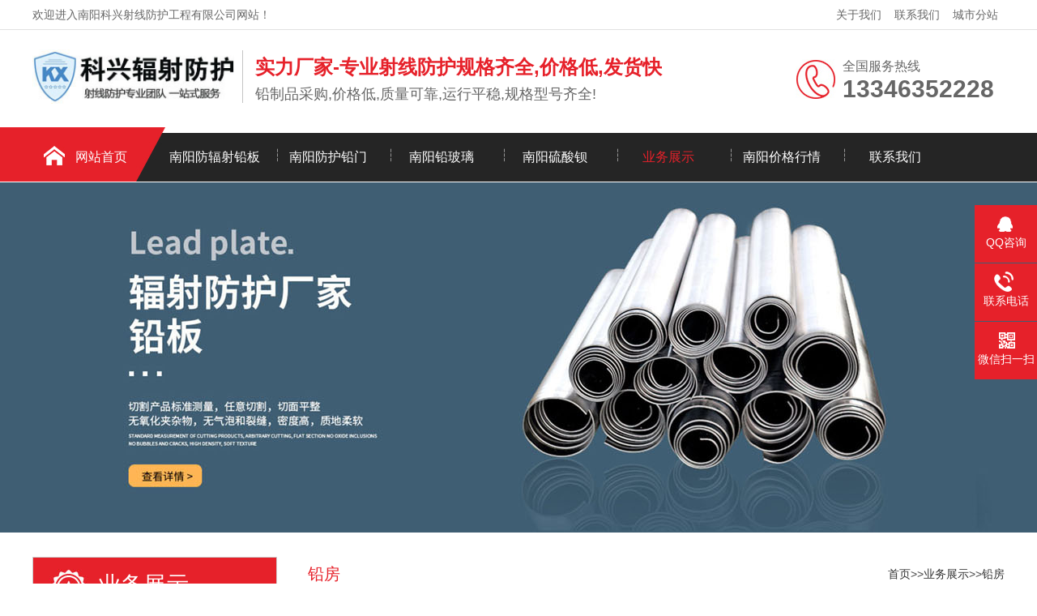

--- FILE ---
content_type: text/html; charset=utf-8
request_url: http://nanyang.qbc01.com/qianfang/858.html
body_size: 9852
content:
<!DOCTYPE html>
<html lang="zh-CN">
<head>
<meta charset="UTF-8">
<meta http-equiv="X-UA-Compatible" content="IE=Edge">
<meta name="renderer" content="webkit|ie-comp|ie-stand" />
<meta name="viewport" content="width=device-width, initial-scale=1.0, maximum-scale=1.0, user-scalable=0">
<meta http-equiv="Cache-Control" content="no-transform"/> 
<meta name="applicable-device" content="pc">
<meta name="MobileOptimized" content="width"/>
<meta name="HandheldFriendly" content="true"/>
<title>南阳宠物医院门诊铅房-南阳科兴射线防护工程有限公司</title>
<meta name="keywords" content="南阳宠物医院门诊铅房">
<meta name="description" content="宠物医院门诊铅房的特点如下：高效防护：采用高纯度铅板制作而成，对各种射线具有的吸收和阻挡性能，能够有效地保护宠物免受辐射伤害。隔离功能：铅房通常采用封闭式设计，能够有效地将辐射区域与其他区域进行隔离，确保宠物与外界环境的隔离，避免辐射泄漏和扩散。通风性能：铅房通常配备通风系统，能够保证空气流通，降低室内湿度和有害气体浓...">
<link rel="stylesheet" href="/template/default/index/css/css.css" />

</head>
<body>
<div class="header">
  <div class="top">
     <div class="container">
        <div class="fl">欢迎进入南阳科兴射线防护工程有限公司网站！</div>
        <div class="fr"><a href="http://nanyang.qbc01.com/about/">关于我们</a><a href="http://nanyang.qbc01.com/contactus/">联系我们</a><a href="http://nanyang.qbc01.com/map/">城市分站</a>
        </div>
     </div>
  </div>
  <div id="logo">
    <div class="container">
      <div class="logo fl" aos="fade-right"><a href="http://nanyang.qbc01.com/" title="南阳科兴射线防护工程有限公司"><img src="/uploads/logo.jpg" alt="南阳科兴射线防护工程有限公司"></a></div>
      <div class="company fl" aos="fade-right">
        <h2>实力厂家-专业射线防护规格齐全,价格低,发货快</h2>
        <h3>铅制品采购,价格低,质量可靠,运行平稳,规格型号齐全!</h3>
      </div>
      <div class="tel fr" aos="fade-left">
        <p>全国服务热线<span>13346352228</span></p>
      </div>
    </div>
  </div>
</div>
<div class="nav ">
  <div class="container">
    <ul>
      <li class=" home"><a href="http://nanyang.qbc01.com/">网站首页</a></li>
            <li class=" m"><a href="http://nanyang.qbc01.com/qianban/">南阳防辐射铅板</a>
              </li>
            <li class=" m"><a href="http://nanyang.qbc01.com/qianbanmen/">南阳防护铅门</a>
              </li>
            <li class=" m"><a href="http://nanyang.qbc01.com/feibiaowufenggangguan/">南阳铅玻璃</a>
              </li>
            <li class=" m"><a href="http://nanyang.qbc01.com/liusuanbei/">南阳硫酸钡</a>
              </li>
            <li class="on m"><a href="http://nanyang.qbc01.com/chanpinzhanshi/">业务展示</a>
                <dl>
            
            <dt><a href="http://nanyang.qbc01.com/qianban/">南阳铅板</a></dt>
             
            <dt><a href="http://nanyang.qbc01.com/qianbanmen/">南阳铅门</a></dt>
             
            <dt><a href="http://nanyang.qbc01.com/feibiaowufenggangguan/">南阳铅玻璃</a></dt>
             
            <dt><a href="http://nanyang.qbc01.com/liusuanbei/">南阳硫酸钡</a></dt>
             
            <dt><a href="http://nanyang.qbc01.com/qianzhipin/">南阳铅制品</a></dt>
                    </dl>
              </li>
            <li class=" m"><a href="http://nanyang.qbc01.com/news/">南阳价格行情</a>
                <dl>
            
            <dt><a href="http://nanyang.qbc01.com/gongsixinwen/">南阳公司新闻</a></dt>
             
            <dt><a href="http://nanyang.qbc01.com/xingyedongtai/">南阳行业资讯</a></dt>
             
            <dt><a href="http://nanyang.qbc01.com/wenti/">南阳常见问题</a></dt>
                    </dl>
              </li>
            <li class=" m"><a href="http://nanyang.qbc01.com/contactus/">联系我们</a>
              </li>
          </ul>
  </div>
</div>
<div class="ban" style="background:url(/uploads/nybanner.jpg) no-repeat center center;"></div>

<div class="ny">
   <div class="container">
      <div class="fl">
  <div class="title"><span>
    业务展示    <i>
    product center    </i></span></div>
  <div class="category clearfix">
     <h3 
            ><span></span><a href="http://nanyang.qbc01.com/qianban/">南阳铅板</a>
      </h3>
       <h3 
            ><span></span><a href="http://nanyang.qbc01.com/qianbanmen/">南阳铅门</a>
      </h3>
       <h3 
            ><span></span><a href="http://nanyang.qbc01.com/feibiaowufenggangguan/">南阳铅玻璃</a>
      </h3>
       <h3 
            ><span></span><a href="http://nanyang.qbc01.com/liusuanbei/">南阳硫酸钡</a>
      </h3>
       <h3 
            ><span></span><a href="http://nanyang.qbc01.com/qianpingfeng/">南阳铅屏风</a>
      </h3>
       <h3 
            ><span></span><a href="http://nanyang.qbc01.com/qianzhipin/">南阳铅制品</a>
      </h3>
       <h3 
            ><span></span><a href="http://nanyang.qbc01.com/qianyifu/">铅衣</a>
      </h3>
       <h3 
      class="on"      ><span></span><a href="http://nanyang.qbc01.com/qianfang/">铅房</a>
      </h3>
        </div>
  <div class="contact">
    <h4><img src="/template/default/index/images/telss.jpg"></h4>
    <p>服务热线<span>
      13346352228      </span></p>
  </div>
</div>

      <div class="fr">
         <div class="title"><span>铅房</span><p><a href="http://nanyang.qbc01.com/">首页</a>&gt;&gt;<a href="http://nanyang.qbc01.com/chanpinzhanshi/">业务展示</a>&gt;&gt;<a href="http://nanyang.qbc01.com/qianfang/">铅房</a></p></div>
         <div class="pro">
            <div class="img">
                <div class="pc-slide">
                  <div class="view">
                    <div class="swiper-container swiper-container-horizontal">
                      <div class="swiper-wrapper">
                        <div class="swiper-slide img-center">
                          <div class="imgauto"> <img src="/uploads/image/20231114/0478686c6d5803be88b6d01f2faf385a.jpg" rel="/uploads/image/20231114/0478686c6d5803be88b6d01f2faf385a.jpg" class="jqzoom"> </div>
                        </div>
                                                <div class="swiper-slide img-center">
                          <div class="imgauto"> <img src="/uploads/image/20231114/8c924385742ca5de92b39bb15bfdb2f9.jpg" rel="/uploads/image/20231114/8c924385742ca5de92b39bb15bfdb2f9.jpg" class="jqzoom"> </div>
                        </div>
                                               <div class="swiper-slide img-center">
                          <div class="imgauto"> <img src="/uploads/image/20231114/58440bca2017493abf18502979c1d8d3.jpg" rel="/uploads/image/20231114/58440bca2017493abf18502979c1d8d3.jpg" class="jqzoom"> </div>
                        </div>
                                               <div class="swiper-slide img-center">
                          <div class="imgauto"> <img src="/uploads/image/20231114/ff0050282d1610a5b3f3062a042a550c.jpg" rel="/uploads/image/20231114/ff0050282d1610a5b3f3062a042a550c.jpg" class="jqzoom"> </div>
                        </div>
                                               <div class="swiper-slide img-center">
                          <div class="imgauto"> <img src="/uploads/image/20231114/9c625f325acf497803f0546d0203cc9b.jpg" rel="/uploads/image/20231114/9c625f325acf497803f0546d0203cc9b.jpg" class="jqzoom"> </div>
                        </div>
                                               <div class="swiper-slide img-center">
                          <div class="imgauto"> <img src="/uploads/image/20231114/d17ff16dba8dc78be6c01221d5ee90d9.jpg" rel="/uploads/image/20231114/d17ff16dba8dc78be6c01221d5ee90d9.jpg" class="jqzoom"> </div>
                        </div>
                                             </div>
                    </div>
                  </div>
                  <div class="preview"> <a class="arrow-left" href="javascript:;"></a> <a class="arrow-right" href="javascript:;"></a>
                    <div class="swiper-container swiper-container-horizontal">
                      <div class="swiper-wrapper">
                        <div class="swiper-slide">
                          <div class="imgauto"><img src="/uploads/image/20231114/0478686c6d5803be88b6d01f2faf385a.jpg"></div>
                        </div>
                                                <div class="swiper-slide">
                          <div class="imgauto"><img src="/uploads/image/20231114/8c924385742ca5de92b39bb15bfdb2f9.jpg"></div>
                        </div>
                                                <div class="swiper-slide">
                          <div class="imgauto"><img src="/uploads/image/20231114/58440bca2017493abf18502979c1d8d3.jpg"></div>
                        </div>
                                                <div class="swiper-slide">
                          <div class="imgauto"><img src="/uploads/image/20231114/ff0050282d1610a5b3f3062a042a550c.jpg"></div>
                        </div>
                                                <div class="swiper-slide">
                          <div class="imgauto"><img src="/uploads/image/20231114/9c625f325acf497803f0546d0203cc9b.jpg"></div>
                        </div>
                                                <div class="swiper-slide">
                          <div class="imgauto"><img src="/uploads/image/20231114/d17ff16dba8dc78be6c01221d5ee90d9.jpg"></div>
                        </div>
                                              </div>
                    </div>
                  </div>
                </div>
            </div>
            <div class="text">
                <h1 class="protit">南阳宠物医院门诊铅房</h1>
                <div class="desc"><p><span style="color: rgb(5, 7, 59); font-family: -apple-system, BlinkMacSystemFont, &quot;Segoe UI&quot;, Roboto, Ubuntu, &quot;Helvetica Neue&quot;, Helvetica, Arial, &quot;PingFang SC&quot;, &quot;Hiragino Sans GB&quot;, &quot;Microsoft YaHei UI&quot;, &quot;Microsoft YaHei&quot;, &quot;Source Han Sans CN&quot;, sans-serif, &quot;Apple Color Emoji&quot;, &quot;Segoe UI Emoji&quot;; font-size: 15px; text-wrap: wrap; background-color: rgb(253, 253, 254);">宠物医院门诊铅房是一种采用高纯度铅板制作而成的防护设施，具有的射线防护性能和安全可靠的隔离功能。它主要用于宠物医院的门诊部，为宠物提供必要的辐射防护，同时保证周围环境的安全。</span></p></div>
                <a href="javascript:;" class="btn"><span>在线订购</span></a>
            </div>
         </div>
         <div class="pro-content">
            <div class="tits"><span>产品详情</span></div>
            <div class="info"><p><img src="/uploads/image/20231114/1699943778253742.png" style="" title="1699943778253742.png"/></p><p><img src="/uploads/image/20231114/1699943778530311.jpg" style="" title="1699943778530311.jpg"/></p><p class="" style="box-sizing: border-box; padding: 0px; -webkit-font-smoothing: antialiased; list-style: none; font-family: -apple-system, BlinkMacSystemFont, &quot;Segoe UI&quot;, Roboto, Ubuntu, &quot;Helvetica Neue&quot;, Helvetica, Arial, &quot;PingFang SC&quot;, &quot;Hiragino Sans GB&quot;, &quot;Microsoft YaHei UI&quot;, &quot;Microsoft YaHei&quot;, &quot;Source Han Sans CN&quot;, sans-serif, &quot;Apple Color Emoji&quot;, &quot;Segoe UI Emoji&quot;; margin-top: 14px; margin-bottom: 0px; font-size: 15px; line-height: 1.75; color: rgb(5, 7, 59); text-wrap: wrap; background-color: rgb(253, 253, 254);">宠物医院门诊铅房的特点如下：</p><ol style="box-sizing: border-box; padding: 0px 0px 0px 32px; -webkit-font-smoothing: antialiased; list-style-position: outside; list-style-image: none; font-family: -apple-system, BlinkMacSystemFont, &quot;Segoe UI&quot;, Roboto, Ubuntu, &quot;Helvetica Neue&quot;, Helvetica, Arial, &quot;PingFang SC&quot;, &quot;Hiragino Sans GB&quot;, &quot;Microsoft YaHei UI&quot;, &quot;Microsoft YaHei&quot;, &quot;Source Han Sans CN&quot;, sans-serif, &quot;Apple Color Emoji&quot;, &quot;Segoe UI Emoji&quot;; margin-top: 14px; margin-bottom: 1em; font-size: 15px; line-height: 1.75; color: rgb(5, 7, 59); text-wrap: wrap; background-color: rgb(253, 253, 254);" class=" list-paddingleft-2"><li><p>高效防护：采用高纯度铅板制作而成，对各种射线具有的吸收和阻挡性能，能够有效地保护宠物免受辐射伤害。</p></li><li><p>隔离功能：铅房通常采用封闭式设计，能够有效地将辐射区域与其他区域进行隔离，确保宠物与外界环境的隔离，避免辐射泄漏和扩散。</p></li><li><p>通风性能：铅房通常配备通风系统，能够保证空气流通，降低室内湿度和有害气体浓度，提高宠物的居住舒适度。</p></li><li><p>易于安装：铅房重量较轻，结构紧凑，易于安装和搬运，可以方便地安装在宠物医院的门诊部。</p></li><li><p>定制化：可根据实际需求进行定制，包括尺寸、材质和功能等，以满足不同的使用要求。</p></li><li><p>防火性能：具有较好的防火性能，能够满足消防安全要求。</p></li><li><p>抗冲击性能：具有较好的抗冲击性能，能够承受一定的外力冲击。</p></li></ol><p class="" style="box-sizing: border-box; padding: 0px; -webkit-font-smoothing: antialiased; list-style: none; font-family: -apple-system, BlinkMacSystemFont, &quot;Segoe UI&quot;, Roboto, Ubuntu, &quot;Helvetica Neue&quot;, Helvetica, Arial, &quot;PingFang SC&quot;, &quot;Hiragino Sans GB&quot;, &quot;Microsoft YaHei UI&quot;, &quot;Microsoft YaHei&quot;, &quot;Source Han Sans CN&quot;, sans-serif, &quot;Apple Color Emoji&quot;, &quot;Segoe UI Emoji&quot;; margin-top: 14px; margin-bottom: 0px; font-size: 15px; line-height: 1.75; color: rgb(5, 7, 59); text-wrap: wrap; background-color: rgb(253, 253, 254);">宠物医院门诊铅房广泛应用于宠物医院的门诊部。它能够有效地保护宠物免受辐射伤害，同时保证周围环境的安全。为宠物医院的工作人员和患者提供了重要的安全保障。</p><p class="" style="box-sizing: border-box; padding: 0px; -webkit-font-smoothing: antialiased; list-style: none; font-family: -apple-system, BlinkMacSystemFont, &quot;Segoe UI&quot;, Roboto, Ubuntu, &quot;Helvetica Neue&quot;, Helvetica, Arial, &quot;PingFang SC&quot;, &quot;Hiragino Sans GB&quot;, &quot;Microsoft YaHei UI&quot;, &quot;Microsoft YaHei&quot;, &quot;Source Han Sans CN&quot;, sans-serif, &quot;Apple Color Emoji&quot;, &quot;Segoe UI Emoji&quot;; margin-top: 14px; margin-bottom: 0px; font-size: 15px; line-height: 1.75; color: rgb(5, 7, 59); text-wrap: wrap; background-color: rgb(253, 253, 254);">总之，宠物医院门诊铅房是一种采用高纯度铅板制作而成的防护设施，具有的射线防护性能和安全可靠的隔离功能。它可以有效地保护宠物免受辐射伤害，同时保证周围环境的安全。广泛应用于宠物医院的门诊部，为工作人员和患者提供了重要的安全保障。</p><p><br/></p></div>
         </div>
         <div class="tags"><span>相关标签：</span></div>
         <div class="page">上一个：<a href='http://nanyang.qbc01.com/qianfang/857.html'>南阳隔离射线防护铅房</a> <span>下一个：<a href='http://nanyang.qbc01.com/qianfang/952.html'>南阳防辐射铅房</a></span></div>
         <div class="xg-pro">
            <div class="tit"><span>相关产品</span></div>
            <ul>
               		
               <li><a href="http://nanyang.qbc01.com/qianfang/1277.html"  title="南阳防辐射铅房的制作方法"><img src="/uploads/image/20251120/3bad4b23c47188fe3dee3d42c3a4b7ad.jpg" onerror="javascript:this.src='/template/default/index/images/nopic.jpg';" alt="南阳防辐射铅房的制作方法"><p>南阳防辐射铅房的制作方法</p></a></li>
               		
               <li><a href="http://nanyang.qbc01.com/qianfang/1268.html"  title="南阳铅房验收标准"><img src="/uploads/image/20250623/c0978391c1ed5431e3b15b8412cfe55b.jpg" onerror="javascript:this.src='/template/default/index/images/nopic.jpg';" alt="南阳铅房验收标准"><p>南阳铅房验收标准</p></a></li>
               		
               <li><a href="http://nanyang.qbc01.com/qianfang/1253.html"  title="南阳DSA射线防护铅房"><img src="/uploads/image/20250519/fa6c5725b5e310be3bb79a2f5dd95085.jpg" onerror="javascript:this.src='/template/default/index/images/nopic.jpg';" alt="南阳DSA射线防护铅房"><p>南阳DSA射线防护铅房</p></a></li>
               		
               <li><a href="http://nanyang.qbc01.com/qianfang/1245.html"  title="南阳SRT治疗室铅房"><img src="/uploads/image/20250516/08ffd03b53bcd07c96b0b281242461da.jpg" onerror="javascript:this.src='/template/default/index/images/nopic.jpg';" alt="南阳SRT治疗室铅房"><p>南阳SRT治疗室铅房</p></a></li>
               		
               <li><a href="http://nanyang.qbc01.com/qianfang/1233.html"  title="南阳ICU铅房"><img src="/uploads/image/20250401/e868a4f832ddf01a54758526e2bc3aa0.jpg" onerror="javascript:this.src='/template/default/index/images/nopic.jpg';" alt="南阳ICU铅房"><p>南阳ICU铅房</p></a></li>
               		
               <li><a href="http://nanyang.qbc01.com/qianfang/1225.html"  title="南阳移动式不锈钢铅房"><img src="/uploads/image/20250331/6b2a14acf8864dd834d02bd9ce75351f.jpg" onerror="javascript:this.src='/template/default/index/images/nopic.jpg';" alt="南阳移动式不锈钢铅房"><p>南阳移动式不锈钢铅房</p></a></li>
               		
               <li><a href="http://nanyang.qbc01.com/qianfang/1175.html"  title="南阳防辐射铅房"><img src="/uploads/image/20241205/4bbf5289309321dc3d16de0ed620164f.jpg" onerror="javascript:this.src='/template/default/index/images/nopic.jpg';" alt="南阳防辐射铅房"><p>南阳防辐射铅房</p></a></li>
               		
               <li><a href="http://nanyang.qbc01.com/qianfang/1165.html"  title="南阳宠物医院铅房"><img src="/uploads/image/20241130/1f50286fc62f86066211f1283e99584f.jpg" onerror="javascript:this.src='/template/default/index/images/nopic.jpg';" alt="南阳宠物医院铅房"><p>南阳宠物医院铅房</p></a></li>
                
            </ul>
         </div>
         <div class="xg-news">
            <div class="tit"><span>新闻资讯</span></div>
            <ul>
               		
               <li><a href="http://nanyang.qbc01.com/xingyedongtai/1227.html"  title="南阳铅门都有哪些特点">南阳铅门都有哪些特点</a><span>2025-03-31 11:49:20</span></li>
               		
               <li><a href="http://nanyang.qbc01.com/gongsixinwen/1226.html"  title="南阳铅门的安装技巧">南阳铅门的安装技巧</a><span>2025-03-31 11:48:01</span></li>
               		
               <li><a href="http://nanyang.qbc01.com/news/1216.html"  title="南阳防护铅门的选材及特点">南阳防护铅门的选材及特点</a><span>2025-02-20 10:57:10</span></li>
               		
               <li><a href="http://nanyang.qbc01.com/wenti/1215.html"  title="南阳医用铅块能防X光辐射吗？为什么？">南阳医用铅块能防X光辐射吗？为什么？</a><span>2025-02-20 10:56:57</span></li>
               		
               <li><a href="http://nanyang.qbc01.com/wenti/1214.html"  title="南阳防辐射铅板的特点及使用环境">南阳防辐射铅板的特点及使用环境</a><span>2025-02-20 10:56:45</span></li>
               		
               <li><a href="http://nanyang.qbc01.com/xingyedongtai/1213.html"  title="南阳铅板材的力学性能和冲压成形性能强烈地依赖于合金的晶粒尺寸和分布">南阳铅板材的力学性能和冲压成形性能强烈地依赖于合金的晶粒尺寸和分布</a><span>2025-02-20 10:56:32</span></li>
                
            </ul>
         </div>
         <div class="xg-area">
             <div class="tit"><span>相关服务</span></div>
             <ul>
                 
                <li><a href="http://nanyang.qbc01.com/qianfang/858_南阳宠物医院门诊铅房厂家.html">南阳宠物医院门诊铅房厂家</a></li>
                 
                <li><a href="http://nanyang.qbc01.com/qianfang/858_南阳宠物医院门诊铅房价格.html">南阳宠物医院门诊铅房价格</a></li>
                 
                <li><a href="http://nanyang.qbc01.com/qianfang/858_南阳宠物医院门诊铅房多少钱.html">南阳宠物医院门诊铅房多少钱</a></li>
                 
                <li><a href="http://nanyang.qbc01.com/qianfang/858_南阳宠物医院门诊铅房生产厂家.html">南阳宠物医院门诊铅房生产厂家</a></li>
                 
                <li><a href="http://nanyang.qbc01.com/qianfang/858_南阳宠物医院门诊铅房厂家.html">南阳宠物医院门诊铅房厂家</a></li>
                 
                <li><a href="http://nanyang.qbc01.com/qianfang/858_南阳宠物医院门诊铅房工厂.html">南阳宠物医院门诊铅房工厂</a></li>
                 
                <li><a href="http://nanyang.qbc01.com/qianfang/858_南阳宠物医院门诊铅房厂.html">南阳宠物医院门诊铅房厂</a></li>
                 
                <li><a href="http://nanyang.qbc01.com/qianfang/858_南阳宠物医院门诊铅房企业.html">南阳宠物医院门诊铅房企业</a></li>
                 
                <li><a href="http://nanyang.qbc01.com/qianfang/858_南阳宠物医院门诊铅房公司.html">南阳宠物医院门诊铅房公司</a></li>
                 
                <li><a href="http://nanyang.qbc01.com/qianfang/858_南阳宠物医院门诊铅房图片.html">南阳宠物医院门诊铅房图片</a></li>
                             </ul>
         </div>
         <div class="xg-area">
             <div class="tit"><span>地区产品</span></div>
             <ul>
                                <li><a href="http://zhengzhou.qbc01.com/qianfang/858.html">郑州宠物医院门诊铅房</a></li>
                                <li><a href="http://kaifeng.qbc01.com/qianfang/858.html">开封宠物医院门诊铅房</a></li>
                                <li><a href="http://luoyang.qbc01.com/qianfang/858.html">洛阳宠物医院门诊铅房</a></li>
                                <li><a href="http://pingdingshan.qbc01.com/qianfang/858.html">平顶山宠物医院门诊铅房</a></li>
                                <li><a href="http://anyang.qbc01.com/qianfang/858.html">安阳宠物医院门诊铅房</a></li>
                                <li><a href="http://hebi.qbc01.com/qianfang/858.html">鹤壁宠物医院门诊铅房</a></li>
                                <li><a href="http://xinxiang.qbc01.com/qianfang/858.html">新乡宠物医院门诊铅房</a></li>
                                <li><a href="http://jiaozuo.qbc01.com/qianfang/858.html">焦作宠物医院门诊铅房</a></li>
                                <li><a href="http://jiyuan.qbc01.com/qianfang/858.html">济源宠物医院门诊铅房</a></li>
                                <li><a href="http://puyang.qbc01.com/qianfang/858.html">濮阳宠物医院门诊铅房</a></li>
                             </ul>
         </div>
         
         
         
      </div> 
   </div>
</div>
<div class="footer">
  <div class="container">
    <div class="fl dh" aos="fade-right">
      <h3>快速导航</h3>
      <ul>
                  <li><a href="http://nanyang.qbc01.com/qianban/">南阳防辐射铅板</a></li>
                  <li><a href="http://nanyang.qbc01.com/qianbanmen/">南阳防护铅门</a></li>
                  <li><a href="http://nanyang.qbc01.com/feibiaowufenggangguan/">南阳铅玻璃</a></li>
                  <li><a href="http://nanyang.qbc01.com/liusuanbei/">南阳硫酸钡</a></li>
                  <li><a href="http://nanyang.qbc01.com/chanpinzhanshi/">业务展示</a></li>
                  <li><a href="http://nanyang.qbc01.com/news/">南阳价格行情</a></li>
                  <li><a href="http://nanyang.qbc01.com/contactus/">联系我们</a></li>
              </ul>
    </div>
    <div class="fl pro" aos="fade-right">
      <h3>产品中心</h3>
      <ul>
                  <li><a href="http://nanyang.qbc01.com/qianban/">南阳铅板</a></li>
                  <li><a href="http://nanyang.qbc01.com/qianbanmen/">南阳铅门</a></li>
                  <li><a href="http://nanyang.qbc01.com/feibiaowufenggangguan/">南阳铅玻璃</a></li>
                  <li><a href="http://nanyang.qbc01.com/liusuanbei/">南阳硫酸钡</a></li>
                  <li><a href="http://nanyang.qbc01.com/qianpingfeng/">南阳铅屏风</a></li>
              </ul>
    </div>
    <div class="fl contact" aos="fade-right">
      <h3>联系我们</h3>
      <p>电话：13346352228</p><p>联系人： 高经理<br/></p><p>E-mail：18853188755&nbsp;@139.com</p><p>地址：南阳经济技术开发区东城街道当代国际广场时尚办公3号楼</p>    </div>
    <div class="fr" aos="fade-left">
      <h3>扫一扫 关注我们</h3>
      <img src="/uploads/ewm.jpg" />    </div>
  </div>
</div>
<div class="copyright">
  <div class="container">
    <p>电　话：13346352228  手　机：13346352228  邮箱：3172150898@qq.com</p>
<p>公司主营：铅板/铅皮、各种铅门、铅玻璃、各种气密门、防辐射涂料、硫酸钡板</p>
<p>版权所有 © 科兴射线防护工程有限公司 保留所有权利 </p>
<p><a href="http://beian.miit.gov.cn" target="_blank" rel="nofllow"  style="color:#fff"> 鲁ICP备2023013105号-2</a></p>
  </div>
</div>
<div class="kefu">
  <ul id="kefu">
    <li class="kefu-qq">
      <div class="kefu-main">
        <div class="kefu-left"> <a class="online-contact-btn" href="tencent://message/?uin=暂无&Site=在线客服&Menu=yes" target="_blank"> <i></i>
          <p> QQ咨询 </p>
          </a> </div>
        <div class="kefu-right"></div>
      </div>
    </li>
    <li class="kefu-tel">
      <div class="kefu-tel-main">
        <div class="kefu-left"> <i></i>
          <p>联系电话 </p>
        </div>
        <div class="kefu-tel-right"><a href="tel:13346352228">
          13346352228          </a> </div>
      </div>
    </li>
    <li class="kefu-weixin">
      <div class="kefu-main">
        <div class="kefu-left"> <i></i>
          <p> 微信扫一扫 </p>
        </div>
        <div class="kefu-right"> </div>
        <div class="kefu-weixin-pic">
          <img src="/uploads/ewm.jpg" />        </div>
      </div>
    </li>
    <li class="kefu-ftop">
      <div class="kefu-main">
        <div class="kefu-left"> <a href="javascript:;"> <i></i>
          <p>返回顶部</p>
          </a> </div>
        <div class="kefu-right"></div>
      </div>
    </li>
  </ul>
</div>
<script src="/template/default/index/js/jquery.min.js"></script> 
<script src="/template/default/index/js/superslide.js"></script> 
<script src="/template/default/index/js/aos.js"></script> 
<script src="/template/default/index/js/js.js"></script> 

<script src="/template/default/index/js/jquery.imagezoom.min.js"></script> 
<script type="text/javascript">
        $(".jqzoom").imagezoom();
        var $zoom = $('.jqzoom');
</script> 
<link rel="stylesheet" href="/template/default/index/css/swiper.min.css" />
<script src="/template/default/index/js/swiper.min.js"></script>
<script>
    $('.preview .swiper-slide').eq(0).addClass('active-nav');
    var viewSwiper = new Swiper('.view .swiper-container', {
        onSlideChangeStart: function() {
            updateNavPosition()
        }
    })

    $('.view .arrow-left,.preview .arrow-left').on('click', function(e) {
        e.preventDefault()
        if (viewSwiper.activeIndex == 0) {
            viewSwiper.slideTo(viewSwiper.slides.length - 1, 1000);
            return
        }
        viewSwiper.slidePrev()
    })

    $('.view .arrow-right,.preview .arrow-right').on('click', function(e) {
        e.preventDefault()
        if (viewSwiper.activeIndex == viewSwiper.slides.length - 1) {
            viewSwiper.slideTo(0, 1000);
            return
        }
        viewSwiper.slideNext()
    })

    var previewSwiper = new Swiper('.preview .swiper-container', {
        //visibilityFullFit: true,
        slidesPerView: 'auto',
        allowTouchMove: false,
        onTap: function() {
            viewSwiper.slideTo(previewSwiper.clickedIndex)
        }
    })

    function updateNavPosition() {
        $('.preview .active-nav').removeClass('active-nav')
        var activeNav = $('.preview .swiper-slide').eq(viewSwiper.activeIndex).addClass('active-nav')
        if (!activeNav.hasClass('swiper-slide-visible')) {
            if (activeNav.index() > previewSwiper.activeIndex) {
                var thumbsPerNav = Math.floor(previewSwiper.width / activeNav.width()) - 1
                previewSwiper.slideTo(activeNav.index() - thumbsPerNav)
            } else {
                previewSwiper.slideTo(activeNav.index())
            }
        }
    }
    </script>
<div id="message">
    <div class="messagebg"></div>
    <div class="m-content">
      <div class="m-message">
        <form id="myform1" method="post" action="">
          <input type="hidden" name="__token__" value="49358069865b8f6df44160447b0ad4f6">
          <input type="hidden" name="__formid__" value="1">
          <input type="hidden" name="__returntype__" value="json">
          <label> <span>留言标题：</span>
          <input class="inp protitle" type="text" name="titles" value="">
          <em>*</em> </label>
          <label> <span>你的姓名：</span>
          <input class="inp" type="text" name="name" value="">
          </label>
          <label> <span>联系电话：</span>
          <input class="inp" type="tel" name="phone" value="">
          </label>
          <label> <span>电子邮箱：</span>
          <input class="inp" type="email" name="email" value="">
          </label>
          <label> <span>联系地址：</span>
          <input class="inp" type="text" name="address" value="">
          </label>
          <label class="mes"> <span>留言内容：</span>
          <textarea name="yuanwang"></textarea>
          </label>
          <label  class="code clearfix">
          <span>验证码：</span>
          <input type="text" name="__captcha1__">
          <img src="http://nanyang.qbc01.com/captcha/1" onClick="this.src='http://nanyang.qbc01.com/captcha/1'" style="height:35px; width:100px;"/>
          </label>
          <div class="btn-1">
            <input class="focus" type="button"  onclick="login()" value="提交">
            <input type="reset" value="重置">
          </div>
        </form>
        <script type="text/javascript">
             function GetRequestParameters() {
                    var url = location.search; //获取url中"?"符后的字串
                    var theRequest = new Object();
                    if (url.indexOf("?") != -1) {
                        var str = url.substr(1);
                        var strs = str.split("&"); //将所有参数拆分放入数组
                        for (var i = 0; i < strs.length; i++) {  //遍历参数数组
                            theRequest[strs[i].split("=")[0]] = decodeURIComponent(strs[i].split("=")[1]);
                        }
                    }
                    return Parameters;
            }
        </script>
      </div>
    </div>
</div>
<script type="text/javascript">
    var inptext = $('.protit').html();
    $('.btn').click(function(){
        $('#message').css({
            "transform":"scale(1)",
            "transition":".5s"
        });
        $('.protitle').val(inptext);
    })
    $('.messagebg').click(function(){
        $('#message').css({
            "transform":"scale(0)",
            "transition":".5s"
        });
    })
    function login() {
        $.ajax({
            type: "POST",
            dataType: "json",
            url: "http://nanyang.qbc01.com/myform/",
            data: $('#myform1').serialize(),
            success: function (result) {
                console.log(result);
                if (result.status == "success") {
                    $('#myform1')[0].reset();
                    $('#message').css({
                        "transform":"scale(0)",
                        "transition":".5s"
                    });
                    alert("提交成功");
                }else {
                    alert(result.msg);
                }
            },
            error : function() {
                alert(result.msg);
            }
        });
    }
</script>
</body>
</html>

--- FILE ---
content_type: text/css
request_url: http://nanyang.qbc01.com/template/default/index/css/css.css
body_size: 6516
content:
/* CSS Document*/
html{height:100%;border:none;}
body{height:100%;min-width: 1200px;border:none;padding:0;margin:0;text-align:left;font-size:14px;color:#484848;font-family:Arial, "microsoft yahei";background:#FFF;}
div,ul,li,img,dl,dd,dt,p{padding:0;margin:0;border:none;}
ul,dl{list-style-type:none;}
h1,h2,h3,h4,h5{margin:0;padding: 0;font-weight: normal;}
a{color:#333;text-decoration:none;}
a:hover{color:#e6212a;text-decoration:none;}
.clear{clear:both;}
.fl{float: left;display: inline;}
.fr{float: right;display: inline;}
.container{width: 1200px;margin: 0 auto;}

.header{height: 157px;}
.top{height: 36px;line-height: 36px;color: #666; border-bottom: 1px solid #e2e2e2; }
.top a{padding: 5px 8px; color: #666;}
.top ul{ float:right;}
.top ul li{ float:left; padding:0 10px;}
.top .fr{ position:relative;}
.top .fr img{position:relative; top:3px; margin-right: 4px; }

#logo{height:140px;width: 100%;}
#logo .logo{}
#logo .logo img{margin-top: 24px; height: 67px;}
#logo .company{ padding-left: 15px; border-left: 1px solid #c4c4c4; height:60px; margin-top: 25px; margin-left: 10px; padding-top: 5px; }
#logo .company h2{font-size: 24px;color: #e6212a;font-weight: bold;}
#logo .company h3{font-size: 18px;margin-top: 5px;color: #666; }
#logo .tel{background: url(../images/tel.jpg) no-repeat left center;height: 120px;width: 200px; padding-left: 58px; }
#logo .tel p{ font-size: 16px; color: #666; margin-top: 35px; }
#logo .tel p span{ font-size: 30px; display: block; font-weight: bold; color: #666; }

.nav{background:url(../images/navbg.jpg) no-repeat top center;height: 68px;}
.nav ul li{float:left;display: inline;text-align: center;font-size: 16px; position: relative; margin-top: 7px;}
.nav ul li:after{ content: '┆'; position: absolute; left: 0;top: 18px; width: 1px; height: 60px; display: block; color: #FFF; }
.nav ul li a{color:#FFF;display: block;width:140px;height: 60px;line-height:60px;position: relative;z-index: 2;}
.nav ul li a:hover,.nav ul>li.on>a{ color: #e6212a; }
.nav ul li dl{margin:0px;padding:0;position:absolute;z-index:999;display:none;}
.nav ul li dl dt a{display:block;width:140px; height:50px; line-height:50px; text-align:center;background:#252525;color:#fff;}
.nav ul li dl dt a:hover{background:#e6212a;color:#fff; display:block;width:140px; height:50px;}
.nav ul .home{margin-left: 15px;}
.nav ul .on.home a{ color: #FFF; }
.nav ul .home a:hover{ color: #FFF; }
.nav ul .home:after,.nav ul li:nth-child(2):after{display: none;}

.banner{height:500px;overflow:hidden;position:relative;}
.banner .hd{height:18px;position:absolute;width: 100%;z-index:1; text-align: center; bottom: 20px;}
.banner .hd ul li{display: inline-block;margin:0 5px;width:10px;height:10px;cursor:pointer;background:#252525;border-radius:8px;}
.banner .hd ul li.on{background: #e6212a;}
.banner .bd{position:relative;height:100%;z-index:0;}
.banner .bd li{zoom:1;vertical-align:middle;width:100%;height:500px;display:block;}
.banner .bd li a{width:100%;height:500px;display:block;}

.search{height: 70px; border-bottom: 1px solid #e2e2e2;}
.search .fl{line-height: 70px;}
.search .fl a{margin-right: 15px;}
.search .fl span{color:#333; font-weight: bold;}
.search .fr{width:384px;height: 70px;}
.search .fr input{width: 280px;height: 36px;border: 1px solid #eee;margin-top: 15px;padding-left: 3px; border-radius: 6px 0 0 6px; padding-left: 15px;}
.search .fr button{width:75px;height: 40px;background: url(../images/search.jpg) no-repeat;border: none;position: relative;left: -10px;top:14px;}

.sec-title{ text-align: center; padding: 40px 0; height: 40px; position: relative; }
.sec-title h2{ font-size: 24px; color: #252525; font-weight: bold; }
.sec-title h2 span{ color: #e6212a; }
.sec-title p{ font-size: 14px; margin-top: 10px; }

.ys{ height: auto; overflow: hidden; padding-bottom: 40px; }
.ys .content{ margin-top: 5px; }
.ys .content dl{ float: left; display: inline-block; margin-right: 14px; width: 237px; height: 110px; border: 1px solid #cccccc; padding: 30px 20px 30px 30px;}
.ys .content dl:last-child{margin-right: 0;}
.ys .content dl:hover{ background: #e6212a; color: #FFF; }
.ys .content dl dt{ float: left; }
.ys .content dl dd{ float: right; margin-top: 25px; }
.ys .content dl dt h3{ font-size: 20px; font-weight: bold; color: #333; }
.ys .content dl dt p{line-height: 35px;}
.ys .content dl dt .more{ width: 90px; height: 28px;display: block; line-height: 28px; text-align: center; background: #e6212a;border-radius: 5px; margin-top: 15px; }
.ys .content dl dt .more a{ color: #FFF; width: 90px; height: 28px;display: block;border-radius: 5px;  }
.ys .content dl:hover h3{ color: #FFF; }
.ys .content dl:hover .more a{ background: #FFF; color: #e6212a }

.sec-titles{ text-align: center; padding:30px 0; height: 40px; position: relative; }
.sec-titles h2{ font-size: 30px; color: #252525; font-weight: bold; background: url(../images/line.png) no-repeat bottom center; padding-bottom: 10px; }
.sec-titles p{ font-size: 14px; margin-top: 8px; }

.index-pro{ padding: 30px 0 30px; height: auto; overflow: hidden; background:url(../images/probg.jpg) no-repeat top center;}
.index-pro .content{ margin-top: 30px; height: auto; overflow: hidden; }
.index-pro .content .fl{ width: 300px; }
.index-pro .content .fr{ width: 860px; }
.index-pro .content .fl .title{ height:70px; width: 270px; background: #e6212a url(../images/ico01.jpg) no-repeat 20px center; color: #FFF; padding: 15px 0 0 30px; }
.index-pro .content .fl .title span{ font-size: 28px;  padding-left: 50px; display: block; }
.index-pro .content .fl .title span i{ display: block; font-size: 14px; font-style: normal; }
.index-pro .content .fl .contact{ background: #e6212a; text-align: center; padding: 20px 0; }
.index-pro .content .fl .contact p{ font-size: 18px; color: #FFF; margin-top: 10px; }
.index-pro .content .fl .contact p span{ display: block; font-size: 24px; font-weight: bold; }

.category{width: 100%;padding: 20px 0; background: #FFF; height: auto; overflow: hidden;}
.category h3{line-height: 58px; width: 230px; height: 58px; margin-left: 25px; }
.category h3 a{float: left;line-height: 58px;color: #FFF;width: 230px; border-bottom: 1px solid #ccc;padding-left: 20px;;background:#484848 url(../images/ico02.png) no-repeat 210px center; display: block;}
.category h3.on a{background:#e6212a url(../images/ico02.png) no-repeat 210px center; color: #FFF;}
.category h3 span{float: left; }
.category ul{display: none;float: left;width: 100%; height: auto; overflow: hidden;}
.category li{display: block;line-height: 40px;}
.category li a{display: block;color: #666;font-size: 14px;padding-left: 58px;}
.category li.on a{color: #e6212a;}

.index-pro .content .fr ul li{ float: left; display: inline-block; margin-right: 23px; text-align: center; margin-bottom: 20px; font-size: 16px; }
.index-pro .content .fr ul li:nth-child(3n){margin-right:0}
.index-pro .content .fr ul li .img{width: 269px; height: 196px; border: 1px solid #ccc; position: relative;  overflow: hidden;  }
.index-pro .content .fr ul li .img img{ width: 269px; height: 196px;}
.index-pro .content .fr ul li .mask{ background: rgba(230,33,42,0.8); display: none; text-align: center; width: 269px; height: 196px; position: absolute; left:0; top:0; }
.index-pro .content .fr ul li:hover .mask{ display: block; }
.index-pro .content .fr ul li .mask h2{ font-size: 18px; line-height: 42px; padding-top:60px;}
.index-pro .content .fr ul li .mask .more{ width: 120px; height: 30px; margin: 0 auto; border: 1px solid #FFF; border-radius: 15px; line-height: 30px; }
.index-pro .content .fr ul li a:hover h2{ color: #FFF; }
.index-pro .content .fr ul li a:hover .more{ color: #FFF; }

.liucheng{ height: 330px; overflow: hidden;}
.liucheng ul li{float: left; display: inline-block; transition-duration: 0.8s; width: 172px; height: 155px; border: 1px solid #cccccc; margin-right: 30px; text-align: center;}
.liucheng ul li:hover{ margin-top: 10px; }
.liucheng ul li:last-child{margin-right: 0;}
.liucheng ul li img{ margin-top: 38px; }
.liucheng ul li p{ font-size: 16px; margin-top: 8px; }

.about{ background: url(../images/aboutbg.jpg) no-repeat top center; height: 440px; overflow: hidden; padding-top: 54px; }
.about .fl{ float: left; display: inline-block; width: 622px; }
.about .fr{ float: right; display: inline-block; padding-top: 20px;  }
.about .fr img{ width: 482px; height: 307px; border-radius: 10px; border: 15px solid #FFF; }
.about .fl span{ color: #4f5358; font-size: 30px; font-weight: bold; }
.about .fl h2{ font-weight: bold; color: #FFF; position: relative; height: 50px; }
.about .fl h2:after{ content:''; position: absolute; left: 0; bottom: 0; width: 70px; height: 3px; background:#e6212a; }
.about .fl .info{ font-size: 12px; line-height: 25px; color: #FFF; margin-top: 20px; }
.about .fl .more{ width: 185px; height: 42px; line-height: 42px;  border-radius: 5px; margin-top: 20px; background:#e6212a url(../images/ico03.jpg) no-repeat 40px center; display: block; }
.about .fl .more a{ color: #FFF; padding-left: 80px; }

.honor{ height: auto; overflow: hidden; text-align: center; margin-top: -55px; }
.honor .hd{ height: 55px; overflow: hidden; width: 100%; }
.honor .hd ul li{display: inline-block; width: 200px;height: 55px;  font-size: 16px; line-height: 55px; margin-right: 12px;  }
.honor .hd ul li a{ background: #f2f2f2;width: 200px;height: 55px; display: block; border-radius: 5px 5px 0 0 }
.honor .hd ul li a:hover{ background: #e6212a;color: #FFF;  }
.honor .hd ul li.on a{ background: #e6212a; color: #FFF; }
.honor .bd{ padding-top: 40px; }
.honor .bd ul li{ float: left; display: inline-block; margin-right: 20px; text-align: center; font-size: 16px;width: 285px; border: 1px solid #ccc; /*height: 189px;overflow: hidden;*/ }
.honor .bd ul li img{  max-width: 287px; height: 190px;  }
.info ul li p{ line-height:25px; display:block;margin-top: 5px; height:30px; } 







.index-news{height: auto;width: 100%;overflow: hidden;padding-bottom: 40px;}
.index-news .fl{width: 675px;}
.index-news .fr{width: 500px;}
.index-news .fr .tit{font-size: 14px;color: #999999;}
.index-news .fr .tit span{font-weight: bold;font-size: 20px;color: #333;margin-right: 15px;}
.index-news .fr .tit em{float: right;margin-top: 4px;}
.index-news .fr .gun-news{padding-top: 20px;}
.index-news .fr .gun-news ul li{padding: 20px 0;border-bottom: 1px solid #ccc;}
.index-news .fr .gun-news h2{background: url(../images/wen.jpg) no-repeat left bottom;font-size: 14px;font-weight: bold;line-height: 29px;height: 29px;display: block;padding-left: 30px;}
.index-news .fr .gun-news p{background: url(../images/da.jpg) no-repeat left top;font-size: 14px;line-height: 26px;display: block;padding-left: 30px;}
.tab-news .hd{float: left;display: inline;width: 125px;margin-right: 20px;}
.tab-news .hd ul li{width:75px;height: 164px;background: #e6212a;margin-bottom: 1px;padding: 25px;}
.tab-news .hd ul li h3{font-size: 14px;padding-top: 15px;color: #FFF;}
.tab-news .hd ul li h3 span{font-size: 18px;font-weight: bold;padding-bottom: 5px;display: block;color: #FFF;}
.tab-news .hd ul li .more{padding:3px 5px ;border: 1px solid #FFF;text-align: center;margin-top: 15px;}
.tab-news .hd ul li .more a{color: #FFF;}
.tab-news .hd ul li.on{background: #ae0a11;}
.tab-news .bd{float: left;display: inline;width: 520px;}
.tab-news .bd dl{width: 490px;height: 165px;background: #f8f8f8;padding: 15px;}
.tab-news .bd dl dt{float: left;display: inline;}
.tab-news .bd dl dd{float: right;display: inline;width: 257px;}
.tab-news .bd dl dd .date{font-size: 18px;color: #e6212a;font-weight: bold;}
.tab-news .bd dl dd .date span{display: block;font-size: 12px;}
.tab-news .bd dl dd h4{font-weight: bold;font-size: 16px;padding: 5px 0}
.tab-news .bd dl dd p{ line-height: 25px; }
.tab-news .bd dl dt img{width: 220px;height: 162px;}
.tab-news .bd ul{padding-top: 15px;}
.tab-news .bd ul li{line-height: 40px;}
.tab-news .bd ul li span{float: right;}
.tab-news .bd ul li a:before{content:"●";font-size: 12px;margin-right: 7px;color: #e6212a}

.links{padding-bottom: 20px;}
.links span{ font-weight: bold; font-size: 18px; }
.links a{margin-right: 15px;}

.footer{background:#333333;height: 240px;overflow: hidden;padding-top: 45px; color: #bbbbbb;}
.footer .fl h3{ color: #FFF; margin-bottom: 20px; }
.footer .fl a{ color: #bbbbbb; }
.footer .fl a:hover{ color: #ae0a11; }
.footer .dh{ width: 220px; line-height: 30px;  }
.footer .dh ul li{ float: left; width: 45%;  }
.footer .pro{ width: 120px; margin-right: 50px; line-height: 30px; padding: 0 50px; border-left: 1px solid #484848; border-right: 1px solid #484848; }
.footer .contact{ line-height: 30px; }
.footer .fr h3{ background: #494949; width: 140px; height: 35px; text-align: center; line-height:35px; font-size: 14px; }
.footer .fr img{ height: 140px; }
.copyright{background:#333333; padding:15px 0;border-top: 1px solid #484848; color: #bbbbbb; text-align: center;}

.kefu{position:fixed;right:-170px;top:50%;z-index:900;}
.kefu li a{text-decoration:none; color: #FFF;}
.kefu li{margin-top:1px;clear:both;height:71px;position:relative;}
.kefu li i{background:url(../images/fx.png) no-repeat;display:block;width:30px;height:27px;margin:0 auto;text-align:center;}
.kefu li p{height:20px;font-size:14px;line-height:20px;overflow:hidden;text-align:center;color:#fff;margin: 0;}
.kefu .kefu-qq i{background-position:4px 5px;}
.kefu .kefu-tel i{background-position:0 -21px;}
.kefu .kefu-liuyan i{background-position:4px -53px;}
.kefu .kefu-weixin i{background-position:-34px 4px;}
.kefu .kefu-weibo i{background-position:-30px -22px;}
.kefu .kefu-ftop{display:none;}
.kefu .kefu-ftop i{width:33px;height:35px;background-position:-27px -51px;}
.kefu .kefu-left{float:left;width:77px;height:47px;position:relative;}
.kefu .kefu-tel-right{font-size:16px;color:#fff;float:left;height:24px;line-height:22px;padding:0 15px;border-left:1px solid #fff;margin-top:14px;}
.kefu .kefu-right{width:20px;}
.kefu .kefu-tel-main{background:#e6212a;color:#fff;height:56px;width:247px;padding:9px 0 6px;float:left;}
.kefu .kefu-main{background:#e6212a;width:97px;height:56px;position:relative;padding:9px 0 6px;float:left;}
.kefu .kefu-weixin-pic{position:absolute;left:-130px;top:-24px;display:none;z-index:333;}
.kefu-weixin-pic img{width:115px;height:115px;}

.ban{ width: 100%; height: 432px; overflow: hidden; }
.ny{ height: auto; overflow: hidden; width: 100%; padding: 30px 0; }
.ny .fl{ width: 300px; border: 1px solid #ccc; }
.ny .fr{ width: 860px; }
.ny .fl .title{ height:70px; width: 270px; background: #e6212a url(../images/ico01.jpg) no-repeat 20px center; color: #FFF; padding: 15px 0 0 30px; }
.ny .fl .title span{ font-size: 28px;  padding-left: 50px; display: block; }
.ny .fl .title span i{ display: block; font-size: 14px; font-style: normal; text-transform:uppercase}

.ny .contact{ background: #e6212a; text-align: center; padding: 20px 0; }
.ny .contact p{ font-size: 18px; color: #FFF; margin-top: 10px; }
.ny .contact p span{ display: block; font-size: 24px; font-weight: bold; }

.ny .fr .title{line-height: 42px; border-bottom: 1px solid #e1e1e1;}
.ny .fr .title span{ font-size: 20px; color: #e6212a; border-bottom: 3px solid #e6212a; padding-bottom: 10px; }
.ny .fr .title p{ display: inline-block; float: right; }

.ny .fr .tit{line-height: 38px; border-bottom: 1px solid #e1e1e1; margin-bottom: 15px;}
.ny .fr .tit span{ font-size: 18px; color: #e6212a; border-bottom: 3px solid #e6212a; padding-bottom: 8px; }

.ny .fr .txt{ border: 1px solid #e1e1e1; background: #f4f4f4; margin-top: 20px; padding: 15px; }

.list-1 dl{ border-bottom: 1px solid #e1e1e1; padding: 15px 0; }
.list-1 dl dt{ line-height: 35px; font-size: 16px; }
.list-1 dl dt:before{ content:'■'; font-size: 12px; margin-right: 5px; color: #e6212a; position: relative; top:-3px; }
.list-1 dl dt span{ float: right; font-size: 14px; }
.list-1 dl dt a{ font-weight: bold; }
.list-1 dl dd{ color: #999; }

.list-2{ height: auto; overflow: hidden; padding-bottom: 30px; }
.list-2 ul li{ float: left; display: inline-block; margin-right: 27px; font-size: 16px; text-align: center; margin-top: 20px; }
.list-2 ul li:nth-child(3n){margin-right:0}
.list-2 ul li .img{ width: 266px; height: 190px; border: 1px solid #c1c1c1; }
.list-2 ul li img{ max-width: 100%; height: 190px; }
.list-2 ul li p{ margin-top: 5px; }

.news{ padding:0px 0 0;  }
.news h1{ text-align: center;font-size: 24px;padding-top:30px; }
.news .date{ text-align: center; font-size: 14px; padding: 15px 0; }
.news .date span{ padding: 0 15px; }
.news .info{ padding: 10px 0 0; line-height: 25px; }

.tags{ border-top:1px dashed #ccc; border-bottom:1px dashed #ccc; height:35px; line-height:35px;}
.tags span{ font-weight: bold; }
.tags a{ margin-right: 15px; }

.page{line-height: 50px;}
.page span{ float: right; }

.xg-pro{ height: auto; overflow: hidden; margin-top: 5px; }
.xg-pro ul li{ float: left; display: inline-block; width: 200px; margin-right: 15px; margin-bottom: 10px; text-align: center; }
.xg-pro ul li img{ width: 200px; height: 160px; }

.xg-news{ height: auto; overflow: hidden;margin-top: 15px; }
.xg-news ul li{ float: left; display: inline-block; width: 47%; margin-right: 3%;line-height:25px; }
.xg-news ul li:before{ content:'■'; font-size: 12px; margin-right: 5px; color: #e6212a; position: relative; top:-10px; }
.xg-news ul li a{ text-overflow: ellipsis;  overflow: hidden; white-space: nowrap; width: 240px; display: inline-block; }
.xg-news ul li span{ float: right; }

.xg-area{ height: auto; overflow: hidden; margin-top: 0px; margin-bottom:15px; }
.xg-area ul li{ float: left; display: inline-block; margin-right: 25px; line-height:25px; }

.pro{ width: 100%; height: auto; overflow: hidden; padding: 10px 0 30px; }
.pro .img{ float: left; display: inline-block; width: 480px; }
.pro .text{ float: right; display: inline-block; width: 350px; }

.pro .text h1{ font-size: 24px; padding-top: 20px; }
.pro .text .desc{ padding: 20px 0; height: 150px; font-size: 16px; line-height: 25px; }
.pro .text .btn{ width: 120px; height: 40px; background: #e6212a; color: #FFF; display: block; text-align: center;line-height: 40px; font-size: 18px; }

.pro-content .tits{border-bottom: 1px solid #e1e1e1; height: 40px; width: 100%; font-size: 18px; }
.pro-content .tits span{ background:#e6212a; color:#FFF; display: block;width: 120px; height: 40px; text-align: center; line-height: 40px; }
.pro-content .info{ padding: 20px 0; }

div.zoomDiv{z-index:999;position:absolute;top:0;left:0;background:#ffffff;border:1px solid #ddd;display:none;text-align:center;overflow:hidden;font-size: 0;}
div.zoomMask{position:absolute;background:url(../images/mask.png) repeat scroll 0 0 transparent;cursor:move;z-index:1;}

.pc-slide{width: 100%;margin: 0 auto; text-align: center;}
.view .swiper-slide .imgauto{width: 100%;height: 350px; position: relative;}
.view .swiper-slide .imgauto img{ max-width:90%;max-height: 100%; position: absolute;margin: auto; top:0; bottom: 0;left:0;right: 0 }
.view .swiper-container{width: 100%;}
.preview{width: 100%;margin-top: 10px;position: relative;}
.preview .swiper-container{width: 80%;margin: 0 10%;overflow: hidden;}
.preview .swiper-slide{width:22.5%;padding: 5px; }
.preview .swiper-slide .imgauto{width: 100%;height: 80px;line-height: 80px;border: 1px solid #ddd;text-align: center;cursor: pointer; position: relative; display: block;}
.preview .swiper-slide .imgauto img{display: inline-block;vertical-align: middle;max-width:90%;max-height: 100%; position: absolute;margin: auto; top:0; bottom: 0;left:0;right: 0}
.preview .slide6{width: 82px;}
.preview img{padding: 1px;}
.preview .active-nav .imgauto{border: 1px solid #e6212a;}
.preview .arrow-left{background: url(../images/prev1.png) no-repeat left center;position: absolute;left: 10px;top: 50%;margin-top: -9px;width: 10px;height: 18px;z-index: 10;}
.preview .arrow-right{background: url(../images/next1.png) no-repeat left center;position: absolute;right: 10px;top: 50%;margin-top: -9px;width: 10px;height: 18px;z-index: 10;}
.clearfix {*zoom: 1;}
.clearfix:after{content: " "; display: block; height: 0; clear: both; visibility: hidden;}

#message{position: fixed;width: 100%;height: 100%;left: 0;top: 0;z-index: 1000;transform: scale(0);transition: .3s;}
.messagebg{position: absolute;top: 0;left: 0;width: 100%;height: 100%;background: rgba(0,0,0,.6);z-index: 1001;}
#message .m-content{margin-top: 10%;}
#message .m-content .m-message{background: #fff;width: 580px;background: #fff;padding: 50px;margin: 0 auto;position: relative;z-index: 1002;box-shadow: 1px 1px 50px rgba(0,0,0,.3);}
.m-message{width: 494px;margin: 48px auto 0;}
.m-message label{margin-bottom: 15px;display: block;font-size: 14px;}
.m-message label em{display: block;float: right;color: red;height: 32px;line-height: 32px;}
.m-message label span{width: 70px;height: 34px;line-height: 34px;color: #2F2F2F;float: left;font-weight: bold;text-align: right;margin-right: 30px;display: inline-block;}
.m-message label input.inp,.m-message label textarea,.m-message label.code input{width: 77%;overflow: hidden;height: 32px;line-height: 32px;border: #cccccc 1px solid;border-radius: 3px;padding:0 14px;box-sizing: border-box;color: #555;-webkit-box-shadow: inset 0 1px 1px rgba(0, 0, 0, .075);box-shadow: inset 0 1px 1px rgba(0, 0, 0, .075);-webkit-transition: border-color ease-in-out .15s, -webkit-box-shadow ease-in-out .15s;-o-transition: border-color ease-in-out .15s, box-shadow ease-in-out .15s;transition: border-color ease-in-out .15s, box-shadow ease-in-out .15s;}
.m-message label input:focus,.m-message label textarea:focus{border-color: #66afe9;outline: 0;-webkit-box-shadow: inset 0 1px 1px rgba(0,0,0,.075), 0 0 8px rgba(247, 150, 0, .6);box-shadow: inset 0 1px 1px rgba(0,0,0,.075), 0 0 8px rgba(247, 150, 0, .6);}
.m-message label textarea{height: 72px;line-height: 24px;padding:10px 14px;}
.m-message label.code{line-height: 34px;}
.m-message label.code input{width: 30%;float: left;margin-right: 30px;}
.m-message label.code .pic{display: inline-block;vertical-align: top;width: 80px;height: 32px;}
.m-message label.code img{display: block;width: 100%;height: 100%;}
.btn-1 input{width: 52px;height: 32px;line-height: 32px;background: #e8e8e8;border: none;color: #333;margin-right: 22px;cursor: pointer;transition: 0.3s;}
.btn-1{padding-left: 100px;}
.btn-1 input.focus{background: #e6212a;color: #fff;}
.btn-1 input.focus:hover{background: #444;}
.btn-1 input:hover{background: #ccc;}
